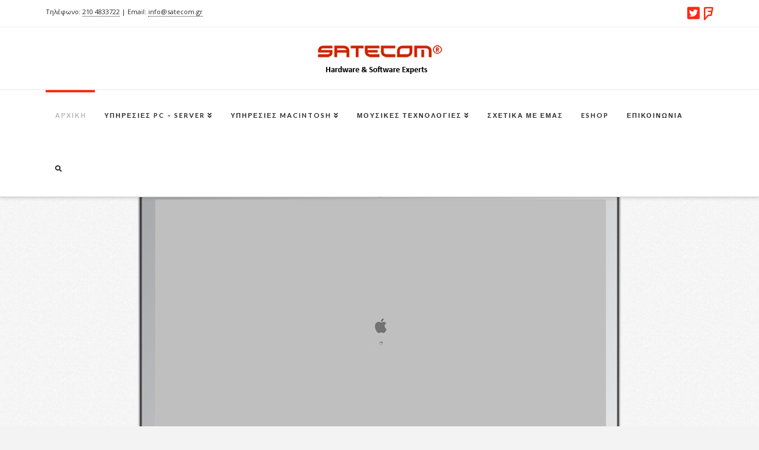

--- FILE ---
content_type: text/html; charset=UTF-8
request_url: https://www.satecom.gr/v4/
body_size: 51829
content:


<!DOCTYPE html>

<html class="no-js" lang="en-US">

<head>
  
<meta charset="UTF-8">
<meta name="viewport" content="width=device-width, initial-scale=1.0">
<link rel="pingback" href="https://www.satecom.gr/v4/xmlrpc.php">
<title>SATECOM O.E | Hardware and Software Experts</title>
<meta name='robots' content='max-image-preview:large' />
<link rel='dns-prefetch' href='//s.w.org' />
<link rel="alternate" type="application/rss+xml" title="SATECOM O.E &raquo; Feed" href="https://www.satecom.gr/v4/feed/" />
<link rel="alternate" type="application/rss+xml" title="SATECOM O.E &raquo; Comments Feed" href="https://www.satecom.gr/v4/comments/feed/" />
		<script type="text/javascript">
			window._wpemojiSettings = {"baseUrl":"https:\/\/s.w.org\/images\/core\/emoji\/13.0.1\/72x72\/","ext":".png","svgUrl":"https:\/\/s.w.org\/images\/core\/emoji\/13.0.1\/svg\/","svgExt":".svg","source":{"concatemoji":"https:\/\/www.satecom.gr\/v4\/wp-includes\/js\/wp-emoji-release.min.js?ver=5.7.9"}};
			!function(e,a,t){var n,r,o,i=a.createElement("canvas"),p=i.getContext&&i.getContext("2d");function s(e,t){var a=String.fromCharCode;p.clearRect(0,0,i.width,i.height),p.fillText(a.apply(this,e),0,0);e=i.toDataURL();return p.clearRect(0,0,i.width,i.height),p.fillText(a.apply(this,t),0,0),e===i.toDataURL()}function c(e){var t=a.createElement("script");t.src=e,t.defer=t.type="text/javascript",a.getElementsByTagName("head")[0].appendChild(t)}for(o=Array("flag","emoji"),t.supports={everything:!0,everythingExceptFlag:!0},r=0;r<o.length;r++)t.supports[o[r]]=function(e){if(!p||!p.fillText)return!1;switch(p.textBaseline="top",p.font="600 32px Arial",e){case"flag":return s([127987,65039,8205,9895,65039],[127987,65039,8203,9895,65039])?!1:!s([55356,56826,55356,56819],[55356,56826,8203,55356,56819])&&!s([55356,57332,56128,56423,56128,56418,56128,56421,56128,56430,56128,56423,56128,56447],[55356,57332,8203,56128,56423,8203,56128,56418,8203,56128,56421,8203,56128,56430,8203,56128,56423,8203,56128,56447]);case"emoji":return!s([55357,56424,8205,55356,57212],[55357,56424,8203,55356,57212])}return!1}(o[r]),t.supports.everything=t.supports.everything&&t.supports[o[r]],"flag"!==o[r]&&(t.supports.everythingExceptFlag=t.supports.everythingExceptFlag&&t.supports[o[r]]);t.supports.everythingExceptFlag=t.supports.everythingExceptFlag&&!t.supports.flag,t.DOMReady=!1,t.readyCallback=function(){t.DOMReady=!0},t.supports.everything||(n=function(){t.readyCallback()},a.addEventListener?(a.addEventListener("DOMContentLoaded",n,!1),e.addEventListener("load",n,!1)):(e.attachEvent("onload",n),a.attachEvent("onreadystatechange",function(){"complete"===a.readyState&&t.readyCallback()})),(n=t.source||{}).concatemoji?c(n.concatemoji):n.wpemoji&&n.twemoji&&(c(n.twemoji),c(n.wpemoji)))}(window,document,window._wpemojiSettings);
		</script>
		<style type="text/css">
img.wp-smiley,
img.emoji {
	display: inline !important;
	border: none !important;
	box-shadow: none !important;
	height: 1em !important;
	width: 1em !important;
	margin: 0 .07em !important;
	vertical-align: -0.1em !important;
	background: none !important;
	padding: 0 !important;
}
</style>
	<link rel='stylesheet' id='kento-splash-screen-style-css'  href='https://www.satecom.gr/v4/wp-content/plugins/kento-splash-screen/css/style.css?ver=5.7.9' type='text/css' media='all' />
<link rel='stylesheet' id='kento-splash-screen-responsive-css'  href='https://www.satecom.gr/v4/wp-content/plugins/kento-splash-screen/css/responsive.css?ver=5.7.9' type='text/css' media='all' />
<link rel='stylesheet' id='wp-color-picker-css'  href='https://www.satecom.gr/v4/wp-admin/css/color-picker.min.css?ver=5.7.9' type='text/css' media='all' />
<link rel='stylesheet' id='wp-block-library-css'  href='https://www.satecom.gr/v4/wp-includes/css/dist/block-library/style.min.css?ver=5.7.9' type='text/css' media='all' />
<link rel='stylesheet' id='wp-block-library-theme-css'  href='https://www.satecom.gr/v4/wp-includes/css/dist/block-library/theme.min.css?ver=5.7.9' type='text/css' media='all' />
<link rel='stylesheet' id='rs-plugin-settings-css'  href='https://www.satecom.gr/v4/wp-content/plugins/revslider/public/assets/css/rs6.css?ver=6.4.6' type='text/css' media='all' />
<style id='rs-plugin-settings-inline-css' type='text/css'>
#rs-demo-id {}
</style>
<link rel='stylesheet' id='x-stack-css'  href='https://www.satecom.gr/v4/wp-content/themes/x/framework/dist/css/site/stacks/integrity-light.css' type='text/css' media='all' />
<link rel='stylesheet' id='x-cranium-migration-css'  href='https://www.satecom.gr/v4/wp-content/themes/x/framework/legacy/cranium/dist/css/site/integrity-light.css' type='text/css' media='all' />
<link rel='stylesheet' id='qtip2-css'  href='https://www.satecom.gr/v4/wp-content/plugins/text-hover/assets/jquery.qtip.min.css?ver=3.0.3' type='text/css' media='all' />
<link rel='stylesheet' id='text-hover-css'  href='https://www.satecom.gr/v4/wp-content/plugins/text-hover/assets/text-hover.css?ver=4.0' type='text/css' media='all' />
<link rel='stylesheet' id='bm-loading-css'  href='https://www.satecom.gr/v4/wp-content/plugins/brozzme-material-loading/css/style.css?ver=5.7.9' type='text/css' media='' />
<script type='text/javascript' src='https://www.satecom.gr/v4/wp-includes/js/jquery/jquery.min.js?ver=3.5.1' id='jquery-core-js'></script>
<script type='text/javascript' src='https://www.satecom.gr/v4/wp-includes/js/jquery/jquery-migrate.min.js?ver=3.3.2' id='jquery-migrate-js'></script>
<script type='text/javascript' src='https://www.satecom.gr/v4/wp-content/plugins/kento-splash-screen/js/kento-splash-screen-ajax.js?ver=5.7.9' id='kento-splash-screen_ajax_js-js'></script>
<script type='text/javascript' src='https://www.satecom.gr/v4/wp-content/plugins/revslider/public/assets/js/rbtools.min.js?ver=6.4.4' id='tp-tools-js'></script>
<script type='text/javascript' src='https://www.satecom.gr/v4/wp-content/plugins/revslider/public/assets/js/rs6.min.js?ver=6.4.6' id='revmin-js'></script>
<script type='text/javascript' src='https://www.satecom.gr/v4/wp-content/plugins/brozzme-material-loading/js/pace.min.js?ver=1.0.2' id='bm-loading-script-js'></script>
<link rel="https://api.w.org/" href="https://www.satecom.gr/v4/wp-json/" /><link rel="alternate" type="application/json" href="https://www.satecom.gr/v4/wp-json/wp/v2/pages/6" /><link rel="canonical" href="https://www.satecom.gr/v4/" />
<link rel='shortlink' href='https://www.satecom.gr/v4/' />
<link rel="alternate" type="application/json+oembed" href="https://www.satecom.gr/v4/wp-json/oembed/1.0/embed?url=https%3A%2F%2Fwww.satecom.gr%2Fv4%2F" />
<link rel="alternate" type="text/xml+oembed" href="https://www.satecom.gr/v4/wp-json/oembed/1.0/embed?url=https%3A%2F%2Fwww.satecom.gr%2Fv4%2F&#038;format=xml" />
<meta name="generator" content="Powered by Slider Revolution 6.4.6 - responsive, Mobile-Friendly Slider Plugin for WordPress with comfortable drag and drop interface." />
<script type="text/javascript">function setREVStartSize(e){
			//window.requestAnimationFrame(function() {				 
				window.RSIW = window.RSIW===undefined ? window.innerWidth : window.RSIW;	
				window.RSIH = window.RSIH===undefined ? window.innerHeight : window.RSIH;	
				try {								
					var pw = document.getElementById(e.c).parentNode.offsetWidth,
						newh;
					pw = pw===0 || isNaN(pw) ? window.RSIW : pw;
					e.tabw = e.tabw===undefined ? 0 : parseInt(e.tabw);
					e.thumbw = e.thumbw===undefined ? 0 : parseInt(e.thumbw);
					e.tabh = e.tabh===undefined ? 0 : parseInt(e.tabh);
					e.thumbh = e.thumbh===undefined ? 0 : parseInt(e.thumbh);
					e.tabhide = e.tabhide===undefined ? 0 : parseInt(e.tabhide);
					e.thumbhide = e.thumbhide===undefined ? 0 : parseInt(e.thumbhide);
					e.mh = e.mh===undefined || e.mh=="" || e.mh==="auto" ? 0 : parseInt(e.mh,0);		
					if(e.layout==="fullscreen" || e.l==="fullscreen") 						
						newh = Math.max(e.mh,window.RSIH);					
					else{					
						e.gw = Array.isArray(e.gw) ? e.gw : [e.gw];
						for (var i in e.rl) if (e.gw[i]===undefined || e.gw[i]===0) e.gw[i] = e.gw[i-1];					
						e.gh = e.el===undefined || e.el==="" || (Array.isArray(e.el) && e.el.length==0)? e.gh : e.el;
						e.gh = Array.isArray(e.gh) ? e.gh : [e.gh];
						for (var i in e.rl) if (e.gh[i]===undefined || e.gh[i]===0) e.gh[i] = e.gh[i-1];
											
						var nl = new Array(e.rl.length),
							ix = 0,						
							sl;					
						e.tabw = e.tabhide>=pw ? 0 : e.tabw;
						e.thumbw = e.thumbhide>=pw ? 0 : e.thumbw;
						e.tabh = e.tabhide>=pw ? 0 : e.tabh;
						e.thumbh = e.thumbhide>=pw ? 0 : e.thumbh;					
						for (var i in e.rl) nl[i] = e.rl[i]<window.RSIW ? 0 : e.rl[i];
						sl = nl[0];									
						for (var i in nl) if (sl>nl[i] && nl[i]>0) { sl = nl[i]; ix=i;}															
						var m = pw>(e.gw[ix]+e.tabw+e.thumbw) ? 1 : (pw-(e.tabw+e.thumbw)) / (e.gw[ix]);					
						newh =  (e.gh[ix] * m) + (e.tabh + e.thumbh);
					}				
					if(window.rs_init_css===undefined) window.rs_init_css = document.head.appendChild(document.createElement("style"));					
					document.getElementById(e.c).height = newh+"px";
					window.rs_init_css.innerHTML += "#"+e.c+"_wrapper { height: "+newh+"px }";				
				} catch(e){
					console.log("Failure at Presize of Slider:" + e)
				}					   
			//});
		  };</script>
<style id="x-generated-css"> a,h1 a:hover,h2 a:hover,h3 a:hover,h4 a:hover,h5 a:hover,h6 a:hover,.x-breadcrumb-wrap a:hover,.widget ul li a:hover,.widget ol li a:hover,.widget.widget_text ul li a,.widget.widget_text ol li a,.widget_nav_menu .current-menu-item > a,.x-accordion-heading .x-accordion-toggle:hover,.x-comment-author a:hover,.x-comment-time:hover,.x-recent-posts a:hover .h-recent-posts{color:#ff2a13;}a:hover,.widget.widget_text ul li a:hover,.widget.widget_text ol li a:hover,.x-twitter-widget ul li a:hover{color:#c61300;}.rev_slider_wrapper,a.x-img-thumbnail:hover,.x-slider-container.below,.page-template-template-blank-3-php .x-slider-container.above,.page-template-template-blank-6-php .x-slider-container.above{border-color:#ff2a13;}.entry-thumb:before,.x-pagination span.current,.woocommerce-pagination span[aria-current],.flex-direction-nav a,.flex-control-nav a:hover,.flex-control-nav a.flex-active,.mejs-time-current,.x-dropcap,.x-skill-bar .bar,.x-pricing-column.featured h2,.h-comments-title small,.x-entry-share .x-share:hover,.x-highlight,.x-recent-posts .x-recent-posts-img:after{background-color:#ff2a13;}.x-nav-tabs > .active > a,.x-nav-tabs > .active > a:hover{box-shadow:inset 0 3px 0 0 #ff2a13;}.x-main{width:calc(72% - 2.463055%);}.x-sidebar{width:calc(100% - 2.463055% - 72%);}.x-comment-author,.x-comment-time,.comment-form-author label,.comment-form-email label,.comment-form-url label,.comment-form-rating label,.comment-form-comment label,.widget_calendar #wp-calendar caption,.widget.widget_rss li .rsswidget{font-family:"Lato",sans-serif;font-weight:300;}.p-landmark-sub,.p-meta,input,button,select,textarea{font-family:"Open Sans",sans-serif;}.widget ul li a,.widget ol li a,.x-comment-time{color:#848484;}.widget_text ol li a,.widget_text ul li a{color:#ff2a13;}.widget_text ol li a:hover,.widget_text ul li a:hover{color:#c61300;}.comment-form-author label,.comment-form-email label,.comment-form-url label,.comment-form-rating label,.comment-form-comment label,.widget_calendar #wp-calendar th,.p-landmark-sub strong,.widget_tag_cloud .tagcloud a:hover,.widget_tag_cloud .tagcloud a:active,.entry-footer a:hover,.entry-footer a:active,.x-breadcrumbs .current,.x-comment-author,.x-comment-author a{color:#272727;}.widget_calendar #wp-calendar th{border-color:#272727;}.h-feature-headline span i{background-color:#272727;}@media (max-width:978.98px){}html{font-size:15px;}@media (min-width:480px){html{font-size:15px;}}@media (min-width:767px){html{font-size:15px;}}@media (min-width:979px){html{font-size:15px;}}@media (min-width:1200px){html{font-size:15px;}}body{font-style:normal;font-weight:400;color:#848484;background:#f3f3f3 url(//theme.co/media/bg-integrity-1.png) center top repeat;}.w-b{font-weight:400 !important;}h1,h2,h3,h4,h5,h6,.h1,.h2,.h3,.h4,.h5,.h6{font-family:"Lato",sans-serif;font-style:normal;font-weight:300;}h1,.h1{letter-spacing:-0.017em;}h2,.h2{letter-spacing:-0.023em;}h3,.h3{letter-spacing:-0.029em;}h4,.h4{letter-spacing:-0.039em;}h5,.h5{letter-spacing:-0.044em;}h6,.h6{letter-spacing:-0.067em;}.w-h{font-weight:300 !important;}.x-container.width{width:88%;}.x-container.max{max-width:1200px;}.x-main.full{float:none;display:block;width:auto;}@media (max-width:978.98px){.x-main.full,.x-main.left,.x-main.right,.x-sidebar.left,.x-sidebar.right{float:none;display:block;width:auto !important;}}.entry-header,.entry-content{font-size:1rem;}body,input,button,select,textarea{font-family:"Open Sans",sans-serif;}h1,h2,h3,h4,h5,h6,.h1,.h2,.h3,.h4,.h5,.h6,h1 a,h2 a,h3 a,h4 a,h5 a,h6 a,.h1 a,.h2 a,.h3 a,.h4 a,.h5 a,.h6 a,blockquote{color:#272727;}.cfc-h-tx{color:#272727 !important;}.cfc-h-bd{border-color:#272727 !important;}.cfc-h-bg{background-color:#272727 !important;}.cfc-b-tx{color:#848484 !important;}.cfc-b-bd{border-color:#848484 !important;}.cfc-b-bg{background-color:#848484 !important;}.x-btn,.button,[type="submit"]{color:#fff;border-color:#ac1100;background-color:#ff2a13;margin-bottom:0.25em;text-shadow:0 0.075em 0.075em rgba(0,0,0,0.5);box-shadow:0 0.25em 0 0 #a71000,0 4px 9px rgba(0,0,0,0.75);border-radius:0.25em;}.x-btn:hover,.button:hover,[type="submit"]:hover{color:#fff;border-color:#600900;background-color:#ef2201;margin-bottom:0.25em;text-shadow:0 0.075em 0.075em rgba(0,0,0,0.5);box-shadow:0 0.25em 0 0 #a71000,0 4px 9px rgba(0,0,0,0.75);}.x-btn.x-btn-real,.x-btn.x-btn-real:hover{margin-bottom:0.25em;text-shadow:0 0.075em 0.075em rgba(0,0,0,0.65);}.x-btn.x-btn-real{box-shadow:0 0.25em 0 0 #a71000,0 4px 9px rgba(0,0,0,0.75);}.x-btn.x-btn-real:hover{box-shadow:0 0.25em 0 0 #a71000,0 4px 9px rgba(0,0,0,0.75);}.x-btn.x-btn-flat,.x-btn.x-btn-flat:hover{margin-bottom:0;text-shadow:0 0.075em 0.075em rgba(0,0,0,0.65);box-shadow:none;}.x-btn.x-btn-transparent,.x-btn.x-btn-transparent:hover{margin-bottom:0;border-width:3px;text-shadow:none;text-transform:uppercase;background-color:transparent;box-shadow:none;}.h-widget:before,.x-flickr-widget .h-widget:before,.x-dribbble-widget .h-widget:before{position:relative;font-weight:normal;font-style:normal;line-height:1;text-decoration:inherit;-webkit-font-smoothing:antialiased;speak:none;}.h-widget:before{padding-right:0.4em;font-family:"fontawesome";}.x-flickr-widget .h-widget:before,.x-dribbble-widget .h-widget:before{top:0.025em;padding-right:0.35em;font-family:"foundationsocial";font-size:0.785em;}.widget_archive .h-widget:before{content:"\f303";top:-0.045em;font-size:0.925em;}.widget_calendar .h-widget:before{content:"\f073";top:-0.0825em;font-size:0.85em;}.widget_categories .h-widget:before,.widget_product_categories .h-widget:before{content:"\f02e";font-size:0.95em;}.widget_nav_menu .h-widget:before,.widget_layered_nav .h-widget:before{content:"\f0c9";}.widget_meta .h-widget:before{content:"\f0fe";top:-0.065em;font-size:0.895em;}.widget_pages .h-widget:before{font-family:"FontAwesomeRegular";content:"\f15c";top:-0.065em;font-size:0.85em;}.widget_recent_reviews .h-widget:before,.widget_recent_comments .h-widget:before{content:"\f086";top:-0.065em;font-size:0.895em;}.widget_recent_entries .h-widget:before{content:"\f02d";top:-0.045em;font-size:0.875em;}.widget_rss .h-widget:before{content:"\f09e";padding-right:0.2em;}.widget_search .h-widget:before,.widget_product_search .h-widget:before{content:"\f0a4";top:-0.075em;font-size:0.85em;}.widget_tag_cloud .h-widget:before,.widget_product_tag_cloud .h-widget:before{content:"\f02c";font-size:0.925em;}.widget_text .h-widget:before{content:"\f054";padding-right:0.4em;font-size:0.925em;}.x-dribbble-widget .h-widget:before{content:"\f009";}.x-flickr-widget .h-widget:before{content:"\f010";padding-right:0.35em;}.widget_best_sellers .h-widget:before{content:"\f091";top:-0.0975em;font-size:0.815em;}.widget_shopping_cart .h-widget:before{content:"\f07a";top:-0.05em;font-size:0.945em;}.widget_products .h-widget:before{content:"\f0f2";top:-0.05em;font-size:0.945em;}.widget_featured_products .h-widget:before{content:"\f0a3";}.widget_layered_nav_filters .h-widget:before{content:"\f046";top:1px;}.widget_onsale .h-widget:before{content:"\f02b";font-size:0.925em;}.widget_price_filter .h-widget:before{content:"\f0d6";font-size:1.025em;}.widget_random_products .h-widget:before{content:"\f074";font-size:0.925em;}.widget_recently_viewed_products .h-widget:before{content:"\f06e";}.widget_recent_products .h-widget:before{content:"\f08d";top:-0.035em;font-size:0.9em;}.widget_top_rated_products .h-widget:before{content:"\f075";top:-0.145em;font-size:0.885em;} .x-topbar .p-info a:hover,.x-widgetbar .widget ul li a:hover{color:#ff2a13;}.x-topbar .p-info,.x-topbar .p-info a,.x-navbar .desktop .x-nav > li > a,.x-navbar .desktop .sub-menu a,.x-navbar .mobile .x-nav li > a,.x-breadcrumb-wrap a,.x-breadcrumbs .delimiter{color:#272727;}.x-navbar .desktop .x-nav > li > a:hover,.x-navbar .desktop .x-nav > .x-active > a,.x-navbar .desktop .x-nav > .current-menu-item > a,.x-navbar .desktop .sub-menu a:hover,.x-navbar .desktop .sub-menu .x-active > a,.x-navbar .desktop .sub-menu .current-menu-item > a,.x-navbar .desktop .x-nav .x-megamenu > .sub-menu > li > a,.x-navbar .mobile .x-nav li > a:hover,.x-navbar .mobile .x-nav .x-active > a,.x-navbar .mobile .x-nav .current-menu-item > a{color:#b7b7b7;}.x-navbar .desktop .x-nav > li > a:hover,.x-navbar .desktop .x-nav > .x-active > a,.x-navbar .desktop .x-nav > .current-menu-item > a{box-shadow:inset 0 4px 0 0 #ff2a13;}.x-navbar .desktop .x-nav > li > a{height:90px;padding-top:37px;}.x-navbar-fixed-top-active .x-navbar-wrap{margin-bottom:1px;}.x-navbar .desktop .x-nav > li ul{top:calc(90px - 15px);}@media (max-width:979px){.x-navbar-fixed-top-active .x-navbar-wrap{margin-bottom:0;}}body.x-navbar-fixed-top-active .x-navbar-wrap{height:90px;}.x-navbar-inner{min-height:90px;}.x-logobar-inner{padding-top:1px;padding-bottom:1px;}.x-brand{font-family:"Lato",sans-serif;font-size:38px;font-style:normal;font-weight:300;letter-spacing:-0.079em;text-transform:uppercase;color:#272727;}.x-brand:hover,.x-brand:focus{color:#272727;}.x-brand img{width:calc(px / 2);}.x-navbar .x-nav-wrap .x-nav > li > a{font-family:"Lato",sans-serif;font-style:normal;font-weight:700;letter-spacing:0.182em;text-transform:uppercase;}.x-navbar .desktop .x-nav > li > a{font-size:11px;}.x-navbar .desktop .x-nav > li > a:not(.x-btn-navbar-woocommerce){padding-left:16px;padding-right:16px;}.x-navbar .desktop .x-nav > li > a > span{margin-right:-0.182em;}.x-btn-navbar{margin-top:19;}.x-btn-navbar,.x-btn-navbar.collapsed{font-size:24;}@media (max-width:979px){body.x-navbar-fixed-top-active .x-navbar-wrap{height:auto;}.x-widgetbar{left:0;right:0;}}  @font-face{font-family:'FontAwesomePro';font-style:normal;font-weight:900;font-display:block;src:url('https://www.satecom.gr/v4/wp-content/plugins/cornerstone/assets/dist/fonts/fa-solid-900.woff2') format('woff2'),url('https://www.satecom.gr/v4/wp-content/plugins/cornerstone/assets/dist/fonts/fa-solid-900.woff') format('woff'),url('https://www.satecom.gr/v4/wp-content/plugins/cornerstone/assets/dist/fonts/fa-solid-900.ttf') format('truetype');}[data-x-fa-pro-icon]{font-family:"FontAwesomePro" !important;}[data-x-fa-pro-icon]:before{content:attr(data-x-fa-pro-icon);}[data-x-icon],[data-x-icon-o],[data-x-icon-l],[data-x-icon-s],[data-x-icon-b],[data-x-fa-pro-icon],[class*="cs-fa-"]{display:inline-block;font-style:normal;font-weight:400;text-decoration:inherit;text-rendering:auto;-webkit-font-smoothing:antialiased;-moz-osx-font-smoothing:grayscale;}[data-x-icon].left,[data-x-icon-o].left,[data-x-icon-l].left,[data-x-icon-s].left,[data-x-icon-b].left,[data-x-fa-pro-icon].left,[class*="cs-fa-"].left{margin-right:0.5em;}[data-x-icon].right,[data-x-icon-o].right,[data-x-icon-l].right,[data-x-icon-s].right,[data-x-icon-b].right,[data-x-fa-pro-icon].right,[class*="cs-fa-"].right{margin-left:0.5em;}[data-x-icon]:before,[data-x-icon-o]:before,[data-x-icon-l]:before,[data-x-icon-s]:before,[data-x-icon-b]:before,[data-x-fa-pro-icon]:before,[class*="cs-fa-"]:before{line-height:1;}@font-face{font-family:'FontAwesome';font-style:normal;font-weight:900;font-display:block;src:url('https://www.satecom.gr/v4/wp-content/plugins/cornerstone/assets/dist/fonts/fa-solid-900.woff2') format('woff2'),url('https://www.satecom.gr/v4/wp-content/plugins/cornerstone/assets/dist/fonts/fa-solid-900.woff') format('woff'),url('https://www.satecom.gr/v4/wp-content/plugins/cornerstone/assets/dist/fonts/fa-solid-900.ttf') format('truetype');}[data-x-icon],[data-x-icon-s],[data-x-icon][class*="cs-fa-"]{font-family:"FontAwesome" !important;font-weight:900;}[data-x-icon]:before,[data-x-icon][class*="cs-fa-"]:before{content:attr(data-x-icon);}[data-x-icon-s]:before{content:attr(data-x-icon-s);}@font-face{font-family:'FontAwesomeRegular';font-style:normal;font-weight:400;font-display:block;src:url('https://www.satecom.gr/v4/wp-content/plugins/cornerstone/assets/dist/fonts/fa-regular-400.woff2') format('woff2'),url('https://www.satecom.gr/v4/wp-content/plugins/cornerstone/assets/dist/fonts/fa-regular-400.woff') format('woff'),url('https://www.satecom.gr/v4/wp-content/plugins/cornerstone/assets/dist/fonts/fa-regular-400.ttf') format('truetype');}@font-face{font-family:'FontAwesomePro';font-style:normal;font-weight:400;font-display:block;src:url('https://www.satecom.gr/v4/wp-content/plugins/cornerstone/assets/dist/fonts/fa-regular-400.woff2') format('woff2'),url('https://www.satecom.gr/v4/wp-content/plugins/cornerstone/assets/dist/fonts/fa-regular-400.woff') format('woff'),url('https://www.satecom.gr/v4/wp-content/plugins/cornerstone/assets/dist/fonts/fa-regular-400.ttf') format('truetype');}[data-x-icon-o]{font-family:"FontAwesomeRegular" !important;}[data-x-icon-o]:before{content:attr(data-x-icon-o);}@font-face{font-family:'FontAwesomeLight';font-style:normal;font-weight:300;font-display:block;src:url('https://www.satecom.gr/v4/wp-content/plugins/cornerstone/assets/dist/fonts/fa-light-300.woff2') format('woff2'),url('https://www.satecom.gr/v4/wp-content/plugins/cornerstone/assets/dist/fonts/fa-light-300.woff') format('woff'),url('https://www.satecom.gr/v4/wp-content/plugins/cornerstone/assets/dist/fonts/fa-light-300.ttf') format('truetype');}@font-face{font-family:'FontAwesomePro';font-style:normal;font-weight:300;font-display:block;src:url('https://www.satecom.gr/v4/wp-content/plugins/cornerstone/assets/dist/fonts/fa-light-300.woff2') format('woff2'),url('https://www.satecom.gr/v4/wp-content/plugins/cornerstone/assets/dist/fonts/fa-light-300.woff') format('woff'),url('https://www.satecom.gr/v4/wp-content/plugins/cornerstone/assets/dist/fonts/fa-light-300.ttf') format('truetype');}[data-x-icon-l]{font-family:"FontAwesomeLight" !important;font-weight:300;}[data-x-icon-l]:before{content:attr(data-x-icon-l);}@font-face{font-family:'FontAwesomeBrands';font-style:normal;font-weight:normal;font-display:block;src:url('https://www.satecom.gr/v4/wp-content/plugins/cornerstone/assets/dist/fonts/fa-brands-400.woff2') format('woff2'),url('https://www.satecom.gr/v4/wp-content/plugins/cornerstone/assets/dist/fonts/fa-brands-400.woff') format('woff'),url('https://www.satecom.gr/v4/wp-content/plugins/cornerstone/assets/dist/fonts/fa-brands-400.ttf') format('truetype');}[data-x-icon-b]{font-family:"FontAwesomeBrands" !important;}[data-x-icon-b]:before{content:attr(data-x-icon-b);} </style><style id="cornerstone-custom-page-css"></style><link rel="stylesheet" href="//fonts.googleapis.com/css?family=Open+Sans:400,400i,700,700i%7CLato:300,700&#038;subset=latin,latin-ext,greek,greek-ext&#038;display=auto" type="text/css" media="all" data-x-google-fonts /></head>

<body class="home page-template page-template-template-blank-4 page-template-template-blank-4-php page page-id-6 x-integrity x-integrity-light x-full-width-layout-active x-content-sidebar-active x-post-meta-disabled x-navbar-fixed-top-active cornerstone-v5_3_1 x-v8_3_1">

  
  
  <div id="x-root" class="x-root">

    
    <div id="top" class="site">

    
  
  <header class="masthead masthead-stacked" role="banner">
    

  <div class="x-topbar">
    <div class="x-topbar-inner x-container max width">
            <p class="p-info">Τηλέφωνο: <a href="tel:210 4833722">210 4833722</a> | Email: <a href="mailto:info@satecom.gr">info@satecom.gr</a></p>
            <div class="x-social-global"><a href="https://twitter.com/satecom" class="twitter" title="Twitter" target="blank" rel=""><i class="x-icon-twitter-square" data-x-icon-b="&#xf081;" aria-hidden="true"></i></a><a href="https://foursquare.com/v/satecom/4e2ff339ae60231c0331a379" class="foursquare" title="Foursquare" target="blank" rel=""><i class="x-icon-foursquare" data-x-icon-b="&#xf180;" aria-hidden="true"></i></a></div>    </div>
  </div>

    

  <div class="x-logobar">
    <div class="x-logobar-inner">
      <div class="x-container max width">
        
<a href="https://www.satecom.gr/v4/" class="x-brand img">
  <img src="//www.satecom.gr/v4/wp-content/uploads/2016/08/logo.png" alt="SATECOM O.E"></a>
      </div>
    </div>
  </div>

  <div class="x-navbar-wrap">
    <div class="x-navbar">
      <div class="x-navbar-inner">
        <div class="x-container max width">
          
<a href="#" id="x-btn-navbar" class="x-btn-navbar collapsed" data-x-toggle="collapse-b" data-x-toggleable="x-nav-wrap-mobile" aria-expanded="false" aria-controls="x-nav-wrap-mobile" role="button">
  <i class="x-icon-bars" data-x-icon-s="&#xf0c9;"></i>
  <span class="visually-hidden">Navigation</span>
</a>

<nav class="x-nav-wrap desktop" role="navigation">
  <ul id="menu-mainmenugr" class="x-nav"><li id="menu-item-14" class="menu-item menu-item-type-post_type menu-item-object-page menu-item-home current-menu-item page_item page-item-6 current_page_item menu-item-14"><a href="https://www.satecom.gr/v4/" aria-current="page"><span>Αρχικη</span></a></li>
<li id="menu-item-74" class="menu-item menu-item-type-custom menu-item-object-custom menu-item-has-children menu-item-74"><a href="#"><span>Υπηρεσιες PC &#8211; Server</span></a>
<ul class="sub-menu">
	<li id="menu-item-31" class="menu-item menu-item-type-post_type menu-item-object-page menu-item-31"><a href="https://www.satecom.gr/v4/%ce%b5%ce%b3%ce%ba%ce%b1%cf%84%ce%b1%cf%83%cf%84%ce%b1%cf%83%ce%b7-%ce%b4%ce%b9%ce%ba%cf%84%cf%85%cf%89%ce%bd/"><span>Εγκατάσταση Δικτύων</span></a></li>
	<li id="menu-item-72" class="menu-item menu-item-type-post_type menu-item-object-page menu-item-72"><a href="https://www.satecom.gr/v4/%cf%85%cf%80%ce%bf%cf%83%cf%84%ce%ae%cf%81%ce%b9%ce%be%ce%b7/"><span>Υποστήριξη</span></a></li>
	<li id="menu-item-71" class="menu-item menu-item-type-post_type menu-item-object-page menu-item-71"><a href="https://www.satecom.gr/v4/%cf%83%cf%85%ce%bc%ce%b2%cf%8c%ce%bb%ce%b1%ce%b9%ce%b1-%cf%83%cf%85%ce%bd%cf%84%ce%ae%cf%81%ce%b7%cf%83%ce%b7%cf%82/"><span>Συμβόλαια Συντήρησης</span></a></li>
	<li id="menu-item-70" class="menu-item menu-item-type-post_type menu-item-object-page menu-item-70"><a href="https://www.satecom.gr/v4/%ce%bc%ce%b7%cf%87%ce%b1%ce%bd%ce%bf%ce%b3%cf%81%ce%ac%cf%86%ce%b7%cf%83%ce%b7/"><span>Μηχανογράφηση</span></a></li>
	<li id="menu-item-69" class="menu-item menu-item-type-post_type menu-item-object-page menu-item-69"><a href="https://www.satecom.gr/v4/%ce%ba%ce%b1%cf%84%ce%b1%cf%83%ce%ba%ce%b5%cf%85%ce%ae-%ce%b9%cf%83%cf%84%ce%bf%cf%83%ce%b5%ce%bb%ce%af%ce%b4%cf%89%ce%bd/"><span>Κατασκευή Ιστοσελίδων</span></a></li>
</ul>
</li>
<li id="menu-item-75" class="menu-item menu-item-type-custom menu-item-object-custom menu-item-has-children menu-item-75"><a href="#"><span>Υπηρεσιες Macintosh</span></a>
<ul class="sub-menu">
	<li id="menu-item-68" class="menu-item menu-item-type-post_type menu-item-object-page menu-item-68"><a href="https://www.satecom.gr/v4/%ce%b5%cf%80%ce%b9%cf%83%ce%ba%ce%b5%cf%85%ce%ad%cf%82/"><span>Επισκευές</span></a></li>
	<li id="menu-item-67" class="menu-item menu-item-type-post_type menu-item-object-page menu-item-67"><a href="https://www.satecom.gr/v4/%cf%85%cf%80%ce%bf%cf%83%cf%84%ce%ae%cf%81%ce%b9%ce%be%ce%b7-%ce%bb%ce%bf%ce%b3%ce%b9%cf%83%ce%bc%ce%b9%ce%ba%ce%bf%cf%8d/"><span>Υποστήριξη Λογισμικού</span></a></li>
	<li id="menu-item-66" class="menu-item menu-item-type-post_type menu-item-object-page menu-item-66"><a href="https://www.satecom.gr/v4/%ce%b1%ce%bd%ce%b1%ce%ba%cf%8d%ce%ba%ce%bb%cf%89%cf%83%ce%b7/"><span>Ανακύκλωση</span></a></li>
</ul>
</li>
<li id="menu-item-77" class="menu-item menu-item-type-custom menu-item-object-custom menu-item-has-children menu-item-77"><a href="#"><span>Μουσικες Τεχνολογιες</span></a>
<ul class="sub-menu">
	<li id="menu-item-63" class="menu-item menu-item-type-post_type menu-item-object-page menu-item-63"><a href="https://www.satecom.gr/v4/%ce%b7%cf%87%ce%b7%cf%84%ce%b9%ce%ba%ce%ad%cf%82-%ce%b5%ce%b3%ce%ba%ce%b1%cf%84%ce%b1%cf%83%cf%84%ce%ac%cf%83%ce%b7%cf%82/"><span>Ηχητικές Εγκαταστάσης</span></a></li>
	<li id="menu-item-62" class="menu-item menu-item-type-post_type menu-item-object-page menu-item-62"><a href="https://www.satecom.gr/v4/%ce%b5%ce%be%ce%bf%cf%80%ce%bb%ce%b9%cf%83%ce%bc%cf%8c%cf%82/"><span>Εξοπλισμός</span></a></li>
</ul>
</li>
<li id="menu-item-33" class="menu-item menu-item-type-post_type menu-item-object-page menu-item-33"><a href="https://www.satecom.gr/v4/%cf%83%cf%87%ce%b5%cf%84%ce%b9%ce%ba%ce%b1-%ce%bc%ce%b5-%ce%b5%ce%bc%ce%b1%cf%82/"><span>Σχετικα με εμας</span></a></li>
<li id="menu-item-223" class="menu-item menu-item-type-custom menu-item-object-custom menu-item-223"><a href="http://eshop.satecom.gr"><span>eShop</span></a></li>
<li id="menu-item-32" class="menu-item menu-item-type-post_type menu-item-object-page menu-item-32"><a href="https://www.satecom.gr/v4/%ce%b5%cf%80%ce%b9%ce%ba%ce%bf%ce%b9%ce%bd%cf%89%ce%bd%ce%b9%ce%b1/"><span>Επικοινωνια</span></a></li>
<li class="menu-item x-menu-item x-menu-item-search"><a href="#" class="x-btn-navbar-search"><span><i class="x-icon-search" data-x-icon-s="&#xf002;" aria-hidden="true"></i><span class="x-hidden-desktop"> Search</span></span></a></li></ul></nav>

<div id="x-nav-wrap-mobile" class="x-nav-wrap mobile x-collapsed" data-x-toggleable="x-nav-wrap-mobile" data-x-toggle-collapse="1" aria-hidden="true" aria-labelledby="x-btn-navbar">
  <ul id="menu-mainmenugr-1" class="x-nav"><li class="menu-item menu-item-type-post_type menu-item-object-page menu-item-home current-menu-item page_item page-item-6 current_page_item menu-item-14"><a href="https://www.satecom.gr/v4/" aria-current="page"><span>Αρχικη</span></a></li>
<li class="menu-item menu-item-type-custom menu-item-object-custom menu-item-has-children menu-item-74"><a href="#"><span>Υπηρεσιες PC &#8211; Server</span></a>
<ul class="sub-menu">
	<li class="menu-item menu-item-type-post_type menu-item-object-page menu-item-31"><a href="https://www.satecom.gr/v4/%ce%b5%ce%b3%ce%ba%ce%b1%cf%84%ce%b1%cf%83%cf%84%ce%b1%cf%83%ce%b7-%ce%b4%ce%b9%ce%ba%cf%84%cf%85%cf%89%ce%bd/"><span>Εγκατάσταση Δικτύων</span></a></li>
	<li class="menu-item menu-item-type-post_type menu-item-object-page menu-item-72"><a href="https://www.satecom.gr/v4/%cf%85%cf%80%ce%bf%cf%83%cf%84%ce%ae%cf%81%ce%b9%ce%be%ce%b7/"><span>Υποστήριξη</span></a></li>
	<li class="menu-item menu-item-type-post_type menu-item-object-page menu-item-71"><a href="https://www.satecom.gr/v4/%cf%83%cf%85%ce%bc%ce%b2%cf%8c%ce%bb%ce%b1%ce%b9%ce%b1-%cf%83%cf%85%ce%bd%cf%84%ce%ae%cf%81%ce%b7%cf%83%ce%b7%cf%82/"><span>Συμβόλαια Συντήρησης</span></a></li>
	<li class="menu-item menu-item-type-post_type menu-item-object-page menu-item-70"><a href="https://www.satecom.gr/v4/%ce%bc%ce%b7%cf%87%ce%b1%ce%bd%ce%bf%ce%b3%cf%81%ce%ac%cf%86%ce%b7%cf%83%ce%b7/"><span>Μηχανογράφηση</span></a></li>
	<li class="menu-item menu-item-type-post_type menu-item-object-page menu-item-69"><a href="https://www.satecom.gr/v4/%ce%ba%ce%b1%cf%84%ce%b1%cf%83%ce%ba%ce%b5%cf%85%ce%ae-%ce%b9%cf%83%cf%84%ce%bf%cf%83%ce%b5%ce%bb%ce%af%ce%b4%cf%89%ce%bd/"><span>Κατασκευή Ιστοσελίδων</span></a></li>
</ul>
</li>
<li class="menu-item menu-item-type-custom menu-item-object-custom menu-item-has-children menu-item-75"><a href="#"><span>Υπηρεσιες Macintosh</span></a>
<ul class="sub-menu">
	<li class="menu-item menu-item-type-post_type menu-item-object-page menu-item-68"><a href="https://www.satecom.gr/v4/%ce%b5%cf%80%ce%b9%cf%83%ce%ba%ce%b5%cf%85%ce%ad%cf%82/"><span>Επισκευές</span></a></li>
	<li class="menu-item menu-item-type-post_type menu-item-object-page menu-item-67"><a href="https://www.satecom.gr/v4/%cf%85%cf%80%ce%bf%cf%83%cf%84%ce%ae%cf%81%ce%b9%ce%be%ce%b7-%ce%bb%ce%bf%ce%b3%ce%b9%cf%83%ce%bc%ce%b9%ce%ba%ce%bf%cf%8d/"><span>Υποστήριξη Λογισμικού</span></a></li>
	<li class="menu-item menu-item-type-post_type menu-item-object-page menu-item-66"><a href="https://www.satecom.gr/v4/%ce%b1%ce%bd%ce%b1%ce%ba%cf%8d%ce%ba%ce%bb%cf%89%cf%83%ce%b7/"><span>Ανακύκλωση</span></a></li>
</ul>
</li>
<li class="menu-item menu-item-type-custom menu-item-object-custom menu-item-has-children menu-item-77"><a href="#"><span>Μουσικες Τεχνολογιες</span></a>
<ul class="sub-menu">
	<li class="menu-item menu-item-type-post_type menu-item-object-page menu-item-63"><a href="https://www.satecom.gr/v4/%ce%b7%cf%87%ce%b7%cf%84%ce%b9%ce%ba%ce%ad%cf%82-%ce%b5%ce%b3%ce%ba%ce%b1%cf%84%ce%b1%cf%83%cf%84%ce%ac%cf%83%ce%b7%cf%82/"><span>Ηχητικές Εγκαταστάσης</span></a></li>
	<li class="menu-item menu-item-type-post_type menu-item-object-page menu-item-62"><a href="https://www.satecom.gr/v4/%ce%b5%ce%be%ce%bf%cf%80%ce%bb%ce%b9%cf%83%ce%bc%cf%8c%cf%82/"><span>Εξοπλισμός</span></a></li>
</ul>
</li>
<li class="menu-item menu-item-type-post_type menu-item-object-page menu-item-33"><a href="https://www.satecom.gr/v4/%cf%83%cf%87%ce%b5%cf%84%ce%b9%ce%ba%ce%b1-%ce%bc%ce%b5-%ce%b5%ce%bc%ce%b1%cf%82/"><span>Σχετικα με εμας</span></a></li>
<li class="menu-item menu-item-type-custom menu-item-object-custom menu-item-223"><a href="http://eshop.satecom.gr"><span>eShop</span></a></li>
<li class="menu-item menu-item-type-post_type menu-item-object-page menu-item-32"><a href="https://www.satecom.gr/v4/%ce%b5%cf%80%ce%b9%ce%ba%ce%bf%ce%b9%ce%bd%cf%89%ce%bd%ce%b9%ce%b1/"><span>Επικοινωνια</span></a></li>
<li class="menu-item x-menu-item x-menu-item-search"><a href="#" class="x-btn-navbar-search"><span><i class="x-icon-search" data-x-icon-s="&#xf002;" aria-hidden="true"></i><span class="x-hidden-desktop"> Search</span></span></a></li></ul></div>

        </div>
      </div>
    </div>
  </div>

    
  </header>

    

  <div class="x-main full" role="main">

    
      <article id="post-6" class="post-6 page type-page status-publish hentry no-post-thumbnail">
        

<div class="entry-content content">


  <div id="cs-content" class="cs-content"  ><div id="x-section-1" class="x-section" style="margin: 0px;padding: 45px 0px; background-color: transparent;"  ><div class="x-container max width" style="margin: 0px auto;padding: 0px;"  ><div  class="x-column x-sm x-1-1" style="padding: 0px;" >
			<!-- START HomeSlider REVOLUTION SLIDER 6.4.6 --><p class="rs-p-wp-fix"></p>
			<rs-module-wrap id="rev_slider_3_1_wrapper" data-source="gallery" style="background:transparent;padding:0;margin:0px auto;margin-top:0;margin-bottom:0;">
				<rs-module id="rev_slider_3_1" style="" data-version="6.4.6">
					<rs-slides>
						<rs-slide data-key="rs-5" data-title="MacbookSlide" data-duration="5000" data-in="x:100%;">
							<img src="//www.satecom.gr/v4/wp-content/plugins/revslider/public/assets/assets/dummy.png" alt="MacbookSlide" title="Αρχικη" class="rev-slidebg tp-rs-img rs-lazyload" data-lazyload="//www.satecom.gr/v4/wp-content/plugins/revslider/public/assets/assets/transparent.png" data-parallax="off" data-no-retina>
<!--
							--><rs-layer
								id="slider-3-slide-5-layer-1" 
								data-type="image"
								data-rsp_ch="on"
								data-xy="x:c;y:c;"
								data-text="l:22;"
								data-dim="w:1023px;h:569px;"
								data-frame_0="x:right;o:1;tp:600;"
								data-frame_1="tp:600;e:power2.inOut;st:170;sp:500;"
								data-frame_999="x:left;tp:600;e:nothing;st:4510;sp:500;"
								style="z-index:5;"
							><img src="//www.satecom.gr/v4/wp-content/plugins/revslider/public/assets/assets/dummy.png" class="tp-rs-img rs-lazyload" width="630" height="337" data-lazyload="//www.satecom.gr/v4/wp-content/uploads/2016/07/imac_frame.png" data-no-retina> 
							</rs-layer><!--

							--><rs-layer
								id="slider-3-slide-5-layer-2" 
								data-type="image"
								data-rsp_ch="on"
								data-xy="x:c;xo:2px;y:c;yo:-29px;"
								data-text="l:22;"
								data-dim="w:760px;h:443px;"
								data-frame_0="tp:600;"
								data-frame_1="tp:600;e:power2.inOut;st:410;sp:640;"
								data-frame_999="o:0;tp:600;e:nothing;st:2300;sp:2700;"
								style="z-index:6;"
							><img src="//www.satecom.gr/v4/wp-content/plugins/revslider/public/assets/assets/dummy.png" class="tp-rs-img rs-lazyload" width="800" height="450" data-lazyload="//www.satecom.gr/v4/wp-content/uploads/2016/07/apple-startup-screen1.gif" data-no-retina> 
							</rs-layer><!--

							--><rs-layer
								id="slider-3-slide-5-layer-3" 
								data-type="image"
								data-rsp_ch="on"
								data-xy="x:c;y:c;yo:-27px;"
								data-text="l:22;"
								data-dim="w:761px;h:443px;"
								data-frame_0="tp:600;"
								data-frame_1="tp:600;e:power2.inOut;st:1960;sp:430;"
								data-frame_999="o:0;tp:600;e:nothing;st:4280;sp:530;"
								style="z-index:7;"
							><img src="//www.satecom.gr/v4/wp-content/plugins/revslider/public/assets/assets/dummy.png" class="tp-rs-img rs-lazyload" width="2880" height="1800" data-lazyload="//www.satecom.gr/v4/wp-content/uploads/2016/07/macOSSierra.jpg" data-no-retina> 
							</rs-layer><!--

							--><rs-layer
								id="slider-3-slide-5-layer-4" 
								data-type="image"
								data-rsp_ch="on"
								data-xy="x:237px;y:50px;"
								data-text="l:22;"
								data-dim="w:764px;h:449px;"
								data-frame_0="tp:600;"
								data-frame_1="tp:600;e:power2.inOut;st:1960;sp:430;"
								data-frame_999="o:0;tp:600;e:nothing;st:4280;sp:530;"
								style="z-index:8;"
							><img src="//www.satecom.gr/v4/wp-content/plugins/revslider/public/assets/assets/dummy.png" class="tp-rs-img rs-lazyload" width="1280" height="1024" data-lazyload="//www.satecom.gr/v4/wp-content/uploads/2018/05/highsierrawp.jpg" data-no-retina> 
							</rs-layer><!--
-->						</rs-slide>
						<rs-slide data-key="rs-6" data-title="Network" data-duration="5000" data-in="x:100%;" data-out="a:false;">
							<img src="//www.satecom.gr/v4/wp-content/plugins/revslider/public/assets/assets/dummy.png" alt="Network" title="Αρχικη" class="rev-slidebg tp-rs-img rs-lazyload" data-lazyload="//www.satecom.gr/v4/wp-content/plugins/revslider/public/assets/assets/transparent.png" data-parallax="off" data-no-retina>
<!--
							--><rs-layer
								id="slider-3-slide-6-layer-1" 
								data-type="image"
								data-rsp_ch="on"
								data-xy="x:c;y:c;yo:-44px;"
								data-text="l:22;"
								data-dim="w:800px;h:600px;"
								data-frame_0="x:right;o:1;tp:600;"
								data-frame_1="tp:600;e:power2.inOut;st:500;sp:500;"
								data-frame_999="x:left;tp:600;e:nothing;st:4800;sp:500;"
								style="z-index:5;"
							><img src="//www.satecom.gr/v4/wp-content/plugins/revslider/public/assets/assets/dummy.png" class="tp-rs-img rs-lazyload" width="800" height="600" data-lazyload="//www.satecom.gr/v4/wp-content/uploads/2018/05/gdprsatecom.png" data-no-retina> 
							</rs-layer><!--
-->						</rs-slide>
						<rs-slide data-key="rs-16" data-title="Network" data-duration="5000" data-in="x:100%;" data-out="a:false;">
							<img src="//www.satecom.gr/v4/wp-content/plugins/revslider/public/assets/assets/dummy.png" alt="Network" title="Αρχικη" class="rev-slidebg tp-rs-img rs-lazyload" data-lazyload="//www.satecom.gr/v4/wp-content/plugins/revslider/public/assets/assets/transparent.png" data-parallax="off" data-no-retina>
<!--
							--><rs-layer
								id="slider-3-slide-16-layer-1" 
								data-type="image"
								data-rsp_ch="on"
								data-xy="x:c;y:c;"
								data-text="l:22;"
								data-dim="w:800px;h:600px;"
								data-frame_0="x:right;o:1;tp:600;"
								data-frame_1="tp:600;e:power2.inOut;st:500;sp:500;"
								data-frame_999="x:left;tp:600;e:nothing;st:w;sp:500;"
								style="z-index:5;"
							><img src="//www.satecom.gr/v4/wp-content/plugins/revslider/public/assets/assets/dummy.png" class="tp-rs-img rs-lazyload" width="800" height="600" data-lazyload="//www.satecom.gr/v4/wp-content/uploads/2016/07/network.png" data-no-retina> 
							</rs-layer><!--
-->						</rs-slide>
						<rs-slide data-key="rs-7" data-title="Music" data-duration="4960" data-in="x:100%;" data-out="a:false;">
							<img src="//www.satecom.gr/v4/wp-content/plugins/revslider/public/assets/assets/dummy.png" alt="Music" title="Αρχικη" class="rev-slidebg tp-rs-img rs-lazyload" data-lazyload="//www.satecom.gr/v4/wp-content/plugins/revslider/public/assets/assets/transparent.png" data-parallax="off" data-no-retina>
<!--
							--><rs-layer
								id="slider-3-slide-7-layer-2" 
								data-type="image"
								data-rsp_ch="on"
								data-xy="x:c;y:c;"
								data-text="l:22;"
								data-dim="w:814px;h:413px;"
								data-frame_0="x:right;o:1;tp:600;"
								data-frame_1="tp:600;e:power2.inOut;st:500;sp:500;"
								data-frame_999="x:left;tp:600;e:nothing;st:4760;sp:500;"
								style="z-index:5;"
							><img src="//www.satecom.gr/v4/wp-content/plugins/revslider/public/assets/assets/dummy.png" class="tp-rs-img rs-lazyload" width="551" height="357" data-lazyload="//www.satecom.gr/v4/wp-content/uploads/2016/08/music.png" data-no-retina> 
							</rs-layer><!--
-->						</rs-slide>
					</rs-slides>
				</rs-module>
				<script type="text/javascript">
					setREVStartSize({c: 'rev_slider_3_1',rl:[1240,1024,778,480],el:[],gw:[1240],gh:[600],type:'standard',justify:'',layout:'fullwidth',mh:"0"});
					var	revapi3,
						tpj;
					function revinit_revslider31() {
					jQuery(function() {
						tpj = jQuery;
						revapi3 = tpj("#rev_slider_3_1");
						if(revapi3==undefined || revapi3.revolution == undefined){
							revslider_showDoubleJqueryError("rev_slider_3_1");
						}else{
							revapi3.revolution({
								sliderLayout:"fullwidth",
								visibilityLevels:"1240,1024,778,480",
								gridwidth:1240,
								gridheight:600,
								lazyType:"smart",
								perspectiveType:"local",
								responsiveLevels:"1240,1024,778,480",
								progressBar:{disableProgressBar:true},
								navigation: {
									mouseScrollNavigation:false,
									onHoverStop:false,
									touch: {
										touchenabled:true,
										swipe_min_touches:50
									}
								},
								parallax: {
									levels:[2,3,4,5,6,7,12,16,10,50,47,48,49,50,51,55],
									type:"mouse",
									origo:"slidercenter",
									speed:2000
								},
								fallbacks: {
									panZoomDisableOnMobile:true,
									allowHTML5AutoPlayOnAndroid:true
								},
							});
						}
						
					});
					} // End of RevInitScript
				var once_revslider31 = false;
				if (document.readyState === "loading") {document.addEventListener('readystatechange',function() { if((document.readyState === "interactive" || document.readyState === "complete") && !once_revslider31 ) { once_revslider31 = true; revinit_revslider31();}});} else {once_revslider31 = true; revinit_revslider31();}
				</script>
			</rs-module-wrap>
			<!-- END REVOLUTION SLIDER -->
</div></div></div></div>
  

</div>

      </article>

    
  </div>



  

  
    <footer class="x-colophon bottom" role="contentinfo">
      <div class="x-container max width">

        
        
                  <div class="x-colophon-content">
            © 2021 SATECOM Ο.Ε. All Rights Reserved.          </div>
        
      </div>
    </footer>

  

    
      <div class="x-searchform-overlay">
        <div class="x-searchform-overlay-inner">
          <div class="x-container max width">
            <form method="get" id="searchform" class="form-search center-text" action="https://www.satecom.gr/v4/">
              <label for="s" class="cfc-h-tx tt-upper">Type and Press &ldquo;enter&rdquo; to Search</label>
              <input type="text" id="s" class="search-query cfc-h-tx center-text tt-upper" name="s">
                           </form>
          </div>
        </div>
      </div>

      
    </div> <!-- END .x-site -->

    
      <a class="x-scroll-top right fade" title="Back to Top">
                
        <i class="x-icon-angle-up" data-x-icon-s="&#xf106;"></i>
      </a>

      <script>

      jQuery(document).ready(function($) {

        var $window            = $(window);
        var body                 = $('body');
        var bodyOffsetBottom     = $window.scrollBottom();             // 1
        var bodyHeightAdjustment = body.height() - bodyOffsetBottom;     // 2
        var bodyHeightAdjusted   = body.height() - bodyHeightAdjustment; // 3
        var $scrollTopAnchor      = $('.x-scroll-top');

        function sizingUpdate(){
          var bodyOffsetTop = $window.scrollTop();
          if ( bodyOffsetTop > ( bodyHeightAdjusted * 0.25 ) ) {
            $scrollTopAnchor.addClass('in');
          } else {
            $scrollTopAnchor.removeClass('in');
          }
        }

        $window.on('scroll', sizingUpdate).resize(sizingUpdate);
        sizingUpdate();

        $scrollTopAnchor.on( 'click', function(){
          $('html, body').animate({ scrollTop: 0 }, 850, 'xEaseInOutExpo');
          return false;
        });

      });

      </script>

    
  </div> <!-- END .x-root -->

		<script type="text/javascript">
		if(typeof revslider_showDoubleJqueryError === "undefined") {
			function revslider_showDoubleJqueryError(sliderID) {
				var err = "<div class='rs_error_message_box'>";
				err += "<div class='rs_error_message_oops'>Oops...</div>";
				err += "<div class='rs_error_message_content'>";
				err += "You have some jquery.js library include that comes after the Slider Revolution files js inclusion.<br>";
				err += "To fix this, you can:<br>&nbsp;&nbsp;&nbsp; 1. Set 'Module General Options' -> 'Advanced' -> 'jQuery & OutPut Filters' -> 'Put JS to Body' to on";
				err += "<br>&nbsp;&nbsp;&nbsp; 2. Find the double jQuery.js inclusion and remove it";
				err += "</div>";
			err += "</div>";
				var slider = document.getElementById(sliderID); slider.innerHTML = err; slider.style.display = "block";
			}
		}
		</script>
<script type='text/javascript' id='cornerstone-site-body-js-extra'>
/* <![CDATA[ */
var csJsData = {"linkSelector":"a[href*=\"#\"]"};
/* ]]> */
</script>
<script type='text/javascript' src='https://www.satecom.gr/v4/wp-content/plugins/cornerstone/assets/dist/js/site/cs.079fd9b.js' id='cornerstone-site-body-js'></script>
<script type='text/javascript' src='https://www.satecom.gr/v4/wp-includes/js/dist/vendor/wp-polyfill.min.js?ver=7.4.4' id='wp-polyfill-js'></script>
<script type='text/javascript' id='wp-polyfill-js-after'>
( 'fetch' in window ) || document.write( '<script src="https://www.satecom.gr/v4/wp-includes/js/dist/vendor/wp-polyfill-fetch.min.js?ver=3.0.0"></scr' + 'ipt>' );( document.contains ) || document.write( '<script src="https://www.satecom.gr/v4/wp-includes/js/dist/vendor/wp-polyfill-node-contains.min.js?ver=3.42.0"></scr' + 'ipt>' );( window.DOMRect ) || document.write( '<script src="https://www.satecom.gr/v4/wp-includes/js/dist/vendor/wp-polyfill-dom-rect.min.js?ver=3.42.0"></scr' + 'ipt>' );( window.URL && window.URL.prototype && window.URLSearchParams ) || document.write( '<script src="https://www.satecom.gr/v4/wp-includes/js/dist/vendor/wp-polyfill-url.min.js?ver=3.6.4"></scr' + 'ipt>' );( window.FormData && window.FormData.prototype.keys ) || document.write( '<script src="https://www.satecom.gr/v4/wp-includes/js/dist/vendor/wp-polyfill-formdata.min.js?ver=3.0.12"></scr' + 'ipt>' );( Element.prototype.matches && Element.prototype.closest ) || document.write( '<script src="https://www.satecom.gr/v4/wp-includes/js/dist/vendor/wp-polyfill-element-closest.min.js?ver=2.0.2"></scr' + 'ipt>' );( 'objectFit' in document.documentElement.style ) || document.write( '<script src="https://www.satecom.gr/v4/wp-includes/js/dist/vendor/wp-polyfill-object-fit.min.js?ver=2.3.4"></scr' + 'ipt>' );
</script>
<script type='text/javascript' src='https://www.satecom.gr/v4/wp-includes/js/dist/hooks.min.js?ver=d0188aa6c336f8bb426fe5318b7f5b72' id='wp-hooks-js'></script>
<script type='text/javascript' src='https://www.satecom.gr/v4/wp-includes/js/dist/i18n.min.js?ver=6ae7d829c963a7d8856558f3f9b32b43' id='wp-i18n-js'></script>
<script type='text/javascript' id='wp-i18n-js-after'>
wp.i18n.setLocaleData( { 'text direction\u0004ltr': [ 'ltr' ] } );
</script>
<script type='text/javascript' src='https://www.satecom.gr/v4/wp-includes/js/dist/vendor/lodash.min.js?ver=4.17.21' id='lodash-js'></script>
<script type='text/javascript' id='lodash-js-after'>
window.lodash = _.noConflict();
</script>
<script type='text/javascript' src='https://www.satecom.gr/v4/wp-includes/js/dist/url.min.js?ver=7c99a9585caad6f2f16c19ecd17a86cd' id='wp-url-js'></script>
<script type='text/javascript' id='wp-api-fetch-js-translations'>
( function( domain, translations ) {
	var localeData = translations.locale_data[ domain ] || translations.locale_data.messages;
	localeData[""].domain = domain;
	wp.i18n.setLocaleData( localeData, domain );
} )( "default", { "locale_data": { "messages": { "": {} } } } );
</script>
<script type='text/javascript' src='https://www.satecom.gr/v4/wp-includes/js/dist/api-fetch.min.js?ver=25cbf3644d200bdc5cab50e7966b5b03' id='wp-api-fetch-js'></script>
<script type='text/javascript' id='wp-api-fetch-js-after'>
wp.apiFetch.use( wp.apiFetch.createRootURLMiddleware( "https://www.satecom.gr/v4/wp-json/" ) );
wp.apiFetch.nonceMiddleware = wp.apiFetch.createNonceMiddleware( "16c7bb8b93" );
wp.apiFetch.use( wp.apiFetch.nonceMiddleware );
wp.apiFetch.use( wp.apiFetch.mediaUploadMiddleware );
wp.apiFetch.nonceEndpoint = "https://www.satecom.gr/v4/wp-admin/admin-ajax.php?action=rest-nonce";
</script>
<script type='text/javascript' id='contact-form-7-js-extra'>
/* <![CDATA[ */
var wpcf7 = [];
/* ]]> */
</script>
<script type='text/javascript' src='https://www.satecom.gr/v4/wp-content/plugins/contact-form-7/includes/js/index.js?ver=5.4' id='contact-form-7-js'></script>
<script type='text/javascript' src='https://www.satecom.gr/v4/wp-content/themes/x/framework/dist/js/site/x.js' id='x-site-js'></script>
<script type='text/javascript' src='https://www.satecom.gr/v4/wp-includes/js/comment-reply.min.js?ver=5.7.9' id='comment-reply-js'></script>
<script type='text/javascript' src='https://www.satecom.gr/v4/wp-content/plugins/text-hover/assets/jquery.qtip.min.js?ver=3.0.3' id='qtip2-js'></script>
<script type='text/javascript' src='https://www.satecom.gr/v4/wp-content/plugins/text-hover/assets/text-hover.js?ver=4.0' id='text-hover-js'></script>
<script type='text/javascript' src='https://www.satecom.gr/v4/wp-includes/js/wp-embed.min.js?ver=5.7.9' id='wp-embed-js'></script>

</body>
</html>